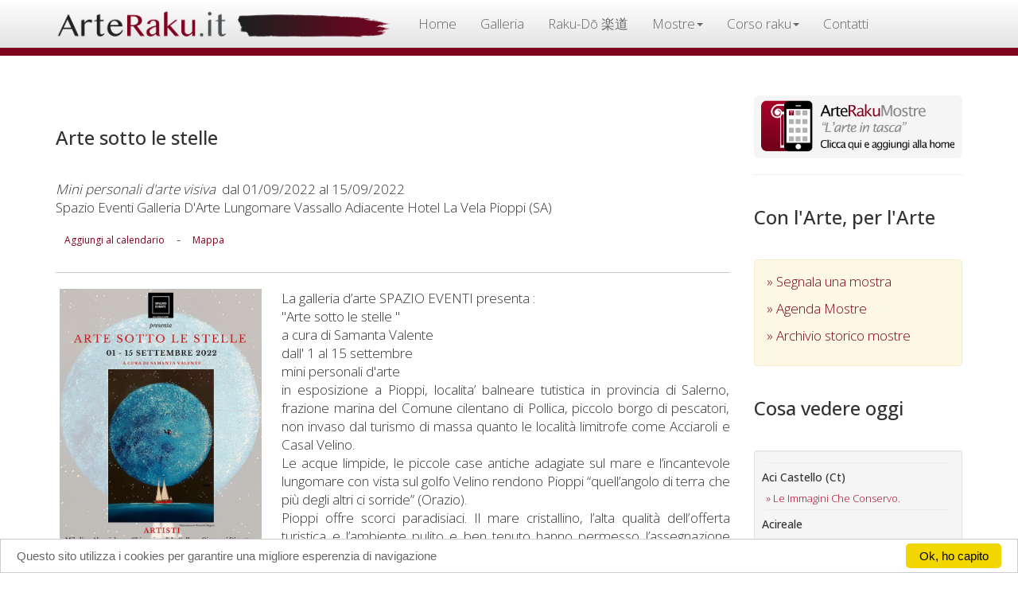

--- FILE ---
content_type: text/html
request_url: https://arteraku.it/pagine/scheda-agenda.asp?id=5677
body_size: 25776
content:

<html lang="it" xml:lang="it">
<head>
<meta charset="utf-8">
<meta http-equiv="X-UA-Compatible" content="IE=edge">
<link rel="stylesheet" href="//fonts.googleapis.com/css?family=Open+Sans:300,400,500">

<meta name="viewport" content="width=device-width, initial-scale=1">

<link rel="stylesheet" href="https://maxcdn.bootstrapcdn.com/bootstrap/3.3.1/css/bootstrap.min.css">
<!--
<script type="text/javascript" src="/bootstrap/jquery-1.11.2.min.js"></script>
-->

<script src="https://ajax.googleapis.com/ajax/libs/jquery/1.12.4/jquery.min.js"></script>
<script src="https://maxcdn.bootstrapcdn.com/bootstrap/3.3.1/js/bootstrap.min.js"></script>
<link rel="stylesheet" type="text/css" href="/bootstrap/custom.css"/>
<script>
  (function(i,s,o,g,r,a,m){i['GoogleAnalyticsObject']=r;i[r]=i[r]||function(){
  (i[r].q=i[r].q||[]).push(arguments)},i[r].l=1*new Date();a=s.createElement(o),
  m=s.getElementsByTagName(o)[0];a.async=1;a.src=g;m.parentNode.insertBefore(a,m)
  })(window,document,'script','//www.google-analytics.com/analytics.js','ga');

  ga('create', 'UA-192979-3', 'auto');
  ga('send', 'pageview');

</script>



<!--
<script>
  window.fbAsyncInit = function() {
    FB.init({
      appId      : '894826427347133',
      xfbml      : true,
      version    : 'v2.11'
    });
  
    FB.AppEvents.logPageView();
  
  };

  (function(d, s, id){
     var js, fjs = d.getElementsByTagName(s)[0];
     if (d.getElementById(id)) {return;}
     js = d.createElement(s); js.id = id;
     js.src = "https://connect.facebook.net/en_US/sdk.js";
     fjs.parentNode.insertBefore(js, fjs);
   }(document, 'script', 'facebook-jssdk'));
</script>
-->

<!-- Begin Cookie Consent plugin by Silktide - http://silktide.com/cookieconsent -->
<script type="text/javascript">
    window.cookieconsent_options = {"message":"Questo sito utilizza i cookies per garantire una migliore esperenzia di navigazione","dismiss":"Ok, ho capito","learnMore":"","link":null,"theme":"light-bottom"};
</script>

<script type="text/javascript" src="//cdnjs.cloudflare.com/ajax/libs/cookieconsent2/1.0.10/cookieconsent.min.js"></script>
<!-- End Cookie Consent plugin -->



 
 <!-- Facebook Pixel Code -
<sc ript>
!function(f,b,e,v,n,t,s){if(f.fbq)return;n=f.fbq=function(){n.callMethod?
n.callMethod.apply(n,arguments):n.queue.push(arguments)};if(!f._fbq)f._fbq=n;
n.push=n;n.loaded=!0;n.version='2.0';n.queue=[];t=b.createElement(e);t.async=!0;
t.src=v;s=b.getElementsByTagName(e)[0];s.parentNode.insertBefore(t,s)}(window,
document,'script','https://connect.facebook.net/en_US/fbevents.js');

fbq('init', '607583379419165');
fbq('track', "PageView");</scri pt>
<noscript><img height="1" width="1" style="display:none" src="https://www.facebook.com/tr?id=607583379419165&ev=PageView&noscript=1" /></nosc ript>
- End Facebook Pixel Code -->
 
 
 
 <script>
 $(document).on("submit","#form_newsletter", function(event) { event.preventDefault();  var valori= $( this ).serialize();
$.ajax({type:"POST", url: '/pagine/add_mailinglist2.asp', data: valori, cache:false, 
success: function(msg){  $('#risulta').html(msg)},
error: 	 function(err){ console.log("ho riscontrato un errore: "+ err)}

});});
 
 </script>
<meta name="keywords" content="Mostra, mostre, esposizioni, artisti, convegni, ceramica, ceramiche, raku, vernice, inaugurazione, inaugurazioni, galleria d'arte, gallery, art, arts, musei, museo, museum, presentazione">

<title>ArteRaku.it - Arte sotto le stelle - Mini personali d'arte visiva</title>


 
    <meta property="og:type"            content="article" /> 
    <meta property="og:url"             content="http://www.arteraku.it/pagine/scheda-agenda.asp?id=5677" /> 
    <meta property="og:title"           content="Arte sotto le stelle" /> 
    <meta property="og:image"           content="http://arteraku.it/public/agenda/ArteRaku_Agenda_20220803182822.jpg" /> 
    <meta property="og:description"    content="Mini personali d'arte visiva" />






</head>
<body>
<div class="container"> 
  

<div class="navbar navbar-default navbar-fixed-top" role="navigation">
  <div class="container" style="padding-top:0px; padding-bottom:0; ">
    <div class="navbar-header">
      <button type="button" class="navbar-toggle" data-toggle="collapse" data-target=".navbar-collapse"> <span class="sr-only">Toggle navigation</span> <span class="icon-bar"></span> <span class="icon-bar"></span> <span class="icon-bar"></span> </button>
      <a class="navbar-brand" href="/index.asp" style="padding-top:12px; padding-bottom:0;"><img src="/bootstrap/img/top.png" id="imgtop"></a>
      </div>
    <div class="navbar-collapse collapse">
      <ul class="nav navbar-nav">
        <li><a href="/index.asp">Home</a></li>
        
      
      <li><a href="https://www.arterakugallery.it/">Galleria</a></li>
        <li><a href="https://www.raku-do.it/">Raku-Dō 楽道</a></li>
     
      
      <li class="dropdown">
              <a href="#" class="dropdown-toggle" data-toggle="dropdown" role="button" aria-expanded="false">Mostre<span class="caret"></span></a>
              <ul class="dropdown-menu" role="menu">
                <li><a href="/pagine/manifestazioni.asp">Mostre in corso</a></li>
      			<li><a href="/pagine/manifestazioni-storico.asp">Archivio storico</a></li>
                <li class="divider"></li>
                <li><a href="/pagine/modeventi.asp">Inserisci mostre ed eventi</a></li>
                <li class="divider"></li>
                <li><a href="/blog/articolo.asp?id=4">Blog</a></li>
              </ul>
            </li>
      
      <li class="dropdown">
              <a href="#" class="dropdown-toggle" data-toggle="dropdown" role="button" aria-expanded="false">Corso raku<span class="caret"></span></a>
              <ul class="dropdown-menu" role="menu">
                <li><a href="/pagine/intro_corso.asp">Corso Raku Online</a></li>
      			 <li><a href="/blog/articolo.asp?id=17">Il battesimo del fuoco</a></li>
      			<li><a href="/blog/articolo.asp?id=19">Corsi in laboratorio</a></li>
                <li><a href="/pagine/intro_culture.asp">La filosofia Raku</a></li>
                 <li><a href="/raku-do/chawan.asp">Tazze cerimoniali Raku - Chawan</a></li>
              </ul>
            </li>
      
      
      <li><a href="/pagine/contatti.asp">Contatti</a></li>
      </ul>
      

    </div>
    <!--/.nav-collapse --> 
  </div>
</div>


<script>

console.log("/pagine/scheda-agenda.asp")

$(document).ready(function() { $('.navbar-nav li a[href=\'/pagine/scheda-agenda.asp\']').parent().addClass('active'); });
// fine gestione link
</script> 



  <div class="row">
    <div class="col-sm-8 col-md-9 articolo">
    <div class="pagina">
      <div>
        <h3 style="margin:20px 0px 40px;">Arte sotto le stelle</h3>
        <em>Mini personali d'arte visiva</em>&nbsp;
        dal 01/09/2022 al 15/09/2022
   
<p class="text-capitalize">Spazio Eventi Galleria d'Arte&nbsp;Lungomare Vassallo adiacente Hotel La Vela&nbsp;Pioppi&nbsp;(SA)</p>
<div style="padding:5px 0;"><a href="https://www.google.com/calendar/render?action=TEMPLATE&text=Arte sotto le stelle&dates=20220901/20220901&details=Inaugurazione+mostra+Mini personali d'arte visiva&location=Lungomare Vassallo adiacente Hotel La Vela+Pioppi+(sa)&pli=1&sf=true&output=xml#eventpage_6" class="btn btn-sm btn-link" target="_blank">Aggiungi al calendario</a>  - <a href="https://www.google.it/maps/place/Lungomare Vassallo adiacente Hotel La Vela+Pioppi+(sa)" class="btn btn-sm btn-link"  target="_blank">Mappa</a></div>

<div id="fb-root"></div>
<script>(function(d, s, id) {
  var js, fjs = d.getElementsByTagName(s)[0];
  if (d.getElementById(id)) return;
  js = d.createElement(s); js.id = id;
  js.src = "//connect.facebook.net/it_IT/sdk.js#xfbml=1&version=v2.3&appId=137218946366035";
  fjs.parentNode.insertBefore(js, fjs);
}(document, 'script', 'facebook-jssdk'));</script>


<div class="fb-share-button" data-href="http://www.arteraku.it/pagine/scheda-agenda.asp?id=5677" data-layout="button"></div>

</div>
      <hr>
      <img src="/public/agenda/ArteRaku_Agenda_20220803182822.jpg" alt="Arte sotto le stelle" width="30%" class="pull-left" style="margin:0px 25px 15px 5px;"/>
       La galleria d&#8217;arte SPAZIO EVENTI presenta :<br/>&quot;Arte sotto le stelle &quot;<br/>a cura di Samanta Valente <br/>dall' 1 al 15 settembre <br/>mini personali d'arte <br/>in esposizione a Pioppi, localita&#8217; balneare tutistica in provincia di Salerno, frazione marina del Comune cilentano di Pollica, piccolo borgo di pescatori, non invaso dal turismo di massa quanto le localit&#224; limitrofe come Acciaroli e Casal Velino. <br/>Le acque limpide, le piccole case antiche adagiate sul mare e l&#8217;incantevole lungomare con vista sul golfo Velino rendono Pioppi &#8220;quell&#8217;angolo di terra che pi&#249; degli altri ci sorride&#8221; (Orazio).<br/> Pioppi offre scorci paradisiaci. Il mare cristallino, l&#8217;alta qualit&#224; dell&#8217;offerta turistica e l&#8217;ambiente pulito e ben tenuto hanno permesso l&#8217;assegnazione della Bandiera Blu e delle Cinque Vele a questo gioiello cilentano. Per la sua natura e per la sua calorosa popolazione, Pioppi <br/>fa innamorare turisti ed avventori. <br/><br/>Il progetto di mini personali <br/>ARTE SOTTO LE STELLE,  pone l&#8217;attenzione sull&#8217;identit&#224; dell&#8217;artista che espone le sue  opere perseguendo una linea che punta a ricercare il suo percorso artistico e/o  presentare le sue ultime sperimentazioni con l'obiettivo di far conoscere il suo mondo e  le sue emozioni.<br/>La location sede dell&#8217;esposizione &#232; una villa con annesso giardino, fronte lungomare, al centro di due strutture ricettive del posto molto note, dove si potr&#224; visitare la mostra e le opere  esposte in un percorso suggestivo che si snoda attraverso luci e immagini a cielo aperto..appunto &#8220;sotto le stelle&#8221;. <br/>Artisti in esposizione:<br/>-Mikelinu Alongi <br/>-Ivano Chiavarino<br/>-Edo Collage <br/>-Giovanni Dimatteo <br/>-Valeria Di Vece <br/>-Maria Palma Favero <br/>-Domenico Giaquinto <br/>-Giovanni Losanno <br/>-Riccardo Magatti <br/>-Paola Manieri <br/>-Laura Marra <br/>-Federica Severi <br/><br/>La mostra sar&#224; visitabile tutti i giorni dall'1 al 15 settembre dalle ore 20,00 alle 24,00 o su prenotazione presso Spazio Eventi Galleria d'Arte Lungomare Vassallo, 84068 Pioppi SA, adiacente Hotel La Vela. <br/>Ingresso gratuito, info e prenotazioni<br/>spazioeventigalleriarte@gmail.com <br/>Tel. 327 3987891 <br/><br/><br/> <hr></div>
      </div>
    <div class="col-sm-4 col-md-3 spalla">
    <a href="http://www.arteraku.it/mostre">
          <img src="/ico/ArteRaku_app_icon.png" class="img-responsive">
        </a>
        <hr>
    <hr class="visible-xs">
    <h3>Con l'Arte, per l'Arte</h3>
      <div class="alert alert-warning"> <a href="/pagine/modeventi.asp" style="display:block; margin-bottom:11px;">&raquo;&nbsp;Segnala una mostra</a> <a href="/pagine/manifestazioni.asp" style="display:block; margin-bottom:11px;">&raquo;&nbsp;Agenda Mostre</a> <a href="/pagine/manifestazioni-storico.asp" style="display:block; margin-bottom:11px;">&raquo;&nbsp;Archivio storico mostre</a> </div>
      
      <h3>Cosa vedere oggi</h3>
      <div class="well well-sm hidden-xs">
       
        <hr style="margin:5px;"><h5 style=" text-transform:capitalize; color:#333;">aci castello (ct)</h5>
        <a href="scheda-agenda.asp?id=7383" style="margin:5px 0 0 5px; font-size:13px; text-transform:capitalize;">&raquo;&nbsp;le immagini che conservo.</a><br>
        <hr style="margin:5px;"><h5 style=" text-transform:capitalize; color:#333;">acireale</h5>
        <a href="scheda-agenda.asp?id=7544" style="margin:5px 0 0 5px; font-size:13px; text-transform:capitalize;">&raquo;&nbsp;echoes</a><br>
        <hr style="margin:5px;"><h5 style=" text-transform:capitalize; color:#333;">alessandria</h5>
        <a href="scheda-agenda.asp?id=7173" style="margin:5px 0 0 5px; font-size:13px; text-transform:capitalize;">&raquo;&nbsp;&quot;tutto ci&#242; che hai sempre desiderato &#232; dall'altra parte della paura&quot;</a><br>
        <hr style="margin:5px;"><h5 style=" text-transform:capitalize; color:#333;">avigliana</h5>
        <a href="scheda-agenda.asp?id=4999" style="margin:5px 0 0 5px; font-size:13px; text-transform:capitalize;">&raquo;&nbsp;campagna internazionale &quot;aggiungi una piastrella&quot;</a><br>
        <hr style="margin:5px;"><h5 style=" text-transform:capitalize; color:#333;">bologna</h5>
        <a href="scheda-agenda.asp?id=7492" style="margin:5px 0 0 5px; font-size:13px; text-transform:capitalize;">&raquo;&nbsp;galleria le&#242;n celebra il primo anniversario con la mostra collettiva corpus</a><br>
        
        <a href="scheda-agenda.asp?id=7553" style="margin:5px 0 0 5px; font-size:13px; text-transform:capitalize;">&raquo;&nbsp;l&#8217;ornamento non &#232; pi&#249; un delitto</a><br>
        <hr style="margin:5px;"><h5 style=" text-transform:capitalize; color:#333;">catania</h5>
        <a href="scheda-agenda.asp?id=7511" style="margin:5px 0 0 5px; font-size:13px; text-transform:capitalize;">&raquo;&nbsp;alfredo romano</a><br>
        
        <a href="scheda-agenda.asp?id=7513" style="margin:5px 0 0 5px; font-size:13px; text-transform:capitalize;">&raquo;&nbsp;come mi sento quando&#8230;</a><br>
        
        <a href="scheda-agenda.asp?id=7528" style="margin:5px 0 0 5px; font-size:13px; text-transform:capitalize;">&raquo;&nbsp;cronache d&#8217;amore</a><br>
        
        <a href="scheda-agenda.asp?id=7549" style="margin:5px 0 0 5px; font-size:13px; text-transform:capitalize;">&raquo;&nbsp;alfredo romano</a><br>
        <hr style="margin:5px;"><h5 style=" text-transform:capitalize; color:#333;">cesenatico</h5>
        <a href="scheda-agenda.asp?id=7550" style="margin:5px 0 0 5px; font-size:13px; text-transform:capitalize;">&raquo;&nbsp;1&#176; trofeo art in the world 2026 - premio citt&#224; di cesenatico</a><br>
        <hr style="margin:5px;"><h5 style=" text-transform:capitalize; color:#333;">francavilla d'ete</h5>
        <a href="scheda-agenda.asp?id=7547" style="margin:5px 0 0 5px; font-size:13px; text-transform:capitalize;">&raquo;&nbsp;mostra d'arte di vitantonio paterno</a><br>
        <hr style="margin:5px;"><h5 style=" text-transform:capitalize; color:#333;">francavilla d'ete (fm)</h5>
        <a href="scheda-agenda.asp?id=7542" style="margin:5px 0 0 5px; font-size:13px; text-transform:capitalize;">&raquo;&nbsp;mostra d'arte di vitantonio paterno</a><br>
        <hr style="margin:5px;"><h5 style=" text-transform:capitalize; color:#333;">milano</h5>
        <a href="scheda-agenda.asp?id=7480" style="margin:5px 0 0 5px; font-size:13px; text-transform:capitalize;">&raquo;&nbsp;la galleria raffaella de chirico arte contemporanea chiude il 2025 con  sentimi, mostra personale di luigi stoisa</a><br>
        
        <a href="scheda-agenda.asp?id=7382" style="margin:5px 0 0 5px; font-size:13px; text-transform:capitalize;">&raquo;&nbsp;wildlife photographer of the year 61 a milano</a><br>
        
        <a href="scheda-agenda.asp?id=7494" style="margin:5px 0 0 5px; font-size:13px; text-transform:capitalize;">&raquo;&nbsp;un anno di trasformazioni: la galleria de chirico conclude il 2025 con sentimi di luigi stoisa</a><br>
        <hr style="margin:5px;"><h5 style=" text-transform:capitalize; color:#333;">napoli</h5>
        <a href="scheda-agenda.asp?id=6992" style="margin:5px 0 0 5px; font-size:13px; text-transform:capitalize;">&raquo;&nbsp;mater dolorosa</a><br>
        
        <a href="scheda-agenda.asp?id=7554" style="margin:5px 0 0 5px; font-size:13px; text-transform:capitalize;">&raquo;&nbsp;rosa panaro</a><br>
        <hr style="margin:5px;"><h5 style=" text-transform:capitalize; color:#333;">new york</h5>
        <a href="scheda-agenda.asp?id=7256" style="margin:5px 0 0 5px; font-size:13px; text-transform:capitalize;">&raquo;&nbsp;strength di tommaso spazzini villa</a><br>
        <hr style="margin:5px;"><h5 style=" text-transform:capitalize; color:#333;">ortigina</h5>
        <a href="scheda-agenda.asp?id=7466" style="margin:5px 0 0 5px; font-size:13px; text-transform:capitalize;">&raquo;&nbsp;visioni d&#8217;arte in sicilia tra ottocento e novecento</a><br>
        <hr style="margin:5px;"><h5 style=" text-transform:capitalize; color:#333;">pavia</h5>
        <a href="scheda-agenda.asp?id=7532" style="margin:5px 0 0 5px; font-size:13px; text-transform:capitalize;">&raquo;&nbsp;&#8220;dal primo ritratto alla triade sacra: guadagnuolo racconta papa leone xiv&#8221;</a><br>
        
        <a href="scheda-agenda.asp?id=7545" style="margin:5px 0 0 5px; font-size:13px; text-transform:capitalize;">&raquo;&nbsp;per i 25 anni del cnao di pavia, il m&#176; francesco guadagnuolo ha dedicato un&#8217;opera d&#8217;arte</a><br>
        
        <a href="scheda-agenda.asp?id=7526" style="margin:5px 0 0 5px; font-size:13px; text-transform:capitalize;">&raquo;&nbsp;&quot;dove l&#8217;arte dialoga con la cura&quot;</a><br>
        <hr style="margin:5px;"><h5 style=" text-transform:capitalize; color:#333;">pergola</h5>
        <a href="scheda-agenda.asp?id=7519" style="margin:5px 0 0 5px; font-size:13px; text-transform:capitalize;">&raquo;&nbsp;natale a&#8230;mezzanotte</a><br>
        <hr style="margin:5px;"><h5 style=" text-transform:capitalize; color:#333;">pesaro</h5>
        <a href="scheda-agenda.asp?id=7535" style="margin:5px 0 0 5px; font-size:13px; text-transform:capitalize;">&raquo;&nbsp;il profumo dell'arte</a><br>
        <hr style="margin:5px;"><h5 style=" text-transform:capitalize; color:#333;">piacenza</h5>
        <a href="scheda-agenda.asp?id=7540" style="margin:5px 0 0 5px; font-size:13px; text-transform:capitalize;">&raquo;&nbsp;andrea saltarelli - tra mondi interiori e antiche memorie</a><br>
        <hr style="margin:5px;"><h5 style=" text-transform:capitalize; color:#333;">quingentole</h5>
        <a href="scheda-agenda.asp?id=7491" style="margin:5px 0 0 5px; font-size:13px; text-transform:capitalize;">&raquo;&nbsp;proiezioni sintattiche dello spazio</a><br>
        <hr style="margin:5px;"><h5 style=" text-transform:capitalize; color:#333;">ravenna</h5>
        <a href="scheda-agenda.asp?id=7557" style="margin:5px 0 0 5px; font-size:13px; text-transform:capitalize;">&raquo;&nbsp;alla cieca</a><br>
        <hr style="margin:5px;"><h5 style=" text-transform:capitalize; color:#333;">roma</h5>
        <a href="scheda-agenda.asp?id=7543" style="margin:5px 0 0 5px; font-size:13px; text-transform:capitalize;">&raquo;&nbsp;anatomie spontanee</a><br>
        
        <a href="scheda-agenda.asp?id=7120" style="margin:5px 0 0 5px; font-size:13px; text-transform:capitalize;">&raquo;&nbsp;minci art attack</a><br>
        
        <a href="scheda-agenda.asp?id=7552" style="margin:5px 0 0 5px; font-size:13px; text-transform:capitalize;">&raquo;&nbsp;elisa abela</a><br>
        
        <a href="scheda-agenda.asp?id=7443" style="margin:5px 0 0 5px; font-size:13px; text-transform:capitalize;">&raquo;&nbsp;lasciami cadere</a><br>
        
        <a href="scheda-agenda.asp?id=7495" style="margin:5px 0 0 5px; font-size:13px; text-transform:capitalize;">&raquo;&nbsp;angels</a><br>
        
        <a href="scheda-agenda.asp?id=3389" style="margin:5px 0 0 5px; font-size:13px; text-transform:capitalize;">&raquo;&nbsp;save</a><br>
        
        <a href="scheda-agenda.asp?id=7548" style="margin:5px 0 0 5px; font-size:13px; text-transform:capitalize;">&raquo;&nbsp;ascensus</a><br>
        <hr style="margin:5px;"><h5 style=" text-transform:capitalize; color:#333;">taormina</h5>
        <a href="scheda-agenda.asp?id=7294" style="margin:5px 0 0 5px; font-size:13px; text-transform:capitalize;">&raquo;&nbsp;&#8220;gesti scolpiti&#8221; di jago al parco archeologico di taormina</a><br>
        
        <a href="scheda-agenda.asp?id=7363" style="margin:5px 0 0 5px; font-size:13px; text-transform:capitalize;">&raquo;&nbsp;record storico di ingressi per la mostra &quot;gesti scolpiti&quot; di jago a taormina</a><br>
        <hr style="margin:5px;"><h5 style=" text-transform:capitalize; color:#333;">torino</h5>
        <a href="scheda-agenda.asp?id=7484" style="margin:5px 0 0 5px; font-size:13px; text-transform:capitalize;">&raquo;&nbsp;badgirls: l&#8217;energia ribelle delle donne di max ferrigno conquista torino</a><br>
        
        <a href="scheda-agenda.asp?id=7424" style="margin:5px 0 0 5px; font-size:13px; text-transform:capitalize;">&raquo;&nbsp;badgirls</a><br>
        
        <a href="scheda-agenda.asp?id=4055" style="margin:5px 0 0 5px; font-size:13px; text-transform:capitalize;">&raquo;&nbsp;kultivar, venaria reale, torino</a><br>
        <hr style="margin:5px;"><h5 style=" text-transform:capitalize; color:#333;">venezia</h5>
        <a href="scheda-agenda.asp?id=7558" style="margin:5px 0 0 5px; font-size:13px; text-transform:capitalize;">&raquo;&nbsp;the perception of color</a><br>
        
        <a href="scheda-agenda.asp?id=5139" style="margin:5px 0 0 5px; font-size:13px; text-transform:capitalize;">&raquo;&nbsp;trame nello petrucci</a><br>
        
        <a href="scheda-agenda.asp?id=4768" style="margin:5px 0 0 5px; font-size:13px; text-transform:capitalize;">&raquo;&nbsp;spazio liquido venice</a><br>
        
      </div>
    
    <h3>Sostieni ArteRaku.it</h3>	<div class="well well-sm">
<!--
<form action="https://www.paypal.com/cgi-bin/webscr" method="post" target="_blank" >
  <input type="hidden" name="cmd" value="_xclick"/>
  <input type="hidden" name="business" value="info@arteraku.it"/>
  <input type="hidden" name="item_name" value="Un caffe' agli amici di ArteRaku."/>
  <input type="hidden" name="amount" value="2.50"/>
  <input type="hidden" name="no_shipping" value="0"/>
  <input type="hidden" name="no_note" value="1"/>
  <input type="hidden" name="currency_code" value="EUR"/>
  <input type="hidden" name="tax" value="0"/>
  <input type="hidden" name="lc" value="IT"/>
  <input type="hidden" name="bn" value="PP-DonationsBF"/>
  <input name="submit" type="submit" class="btn" id="caffe" value="" />
</form>
-->

<form action="https://www.paypal.com/cgi-bin/webscr" method="post" target="_top">
<input type="hidden" name="cmd" value="_s-xclick">
<input type="hidden" name="hosted_button_id" value="YF844XVQSW3J6">
<input type="image" src="https://www.paypalobjects.com/it_IT/IT/i/btn/btn_donateCC_LG.gif" border="0" name="submit" alt="PayPal è il metodo rapido e sicuro per pagare e farsi pagare online.">
<img alt="" border="0" src="https://www.paypalobjects.com/it_IT/i/scr/pixel.gif" width="1" height="1">
</form>



<hr style="margin:5px 0" />

Lavoriamo condividendo passione e cultura organizzando mostre, workshop e lezioni gratuite perchè crediamo che solo la cultura renda relamente liberi.<br />
Collabora partecipando alle nostre mostre, aiutandoci attivamente all'organizzazione delle stesse o sostetendoci con un piccolo contributo.
</div>
    <h3>Mailing list</h3>			<div class="well well-sm">
    <p> Per ricevere aggiornamenti e news su corsi, mostre, eventi e workshop relativi a <strong style="color:#333;">ArteRaku.it</strong> iscriviti alla mailing list</p>
    <!-- Begin MailChimp Signup Form -->

<div id="mc_embed_signup">
<form action="https://arteraku.us15.list-manage.com/subscribe/post?u=911712bfb8de9364e2270e4d7&amp;id=8fb8ade0f6" method="post" id="mc-embedded-subscribe-form" name="mc-embedded-subscribe-form" class="validate" target="_blank" novalidate>
    <div id="mc_embed_signup_scroll">
	
	<input type="email" value="" name="EMAIL" class="email form-control" id="mce-EMAIL" placeholder="Il tuo indirizzo email" required>
    <!-- real people should not fill this in and expect good things - do not remove this or risk form bot signups-->
    <div style="position: absolute; left: -5000px;" aria-hidden="true"><input type="text" name="b_911712bfb8de9364e2270e4d7_8fb8ade0f6" tabindex="-1" value=""></div><hr />
    <div class="clear"><input type="submit" value="Iscriviti" name="subscribe" id="mc-embedded-subscribe" class="btn btn-warning btn-block"></div>
    </div>
</form>
</div>

<!--End mc_embed_signup-->
<!--
      <form name="f1" id="form_newsletter" style="margin:0; padding:5px 0 5px 0;" >
        <input name="form_email"  placeholder="la tua mail qui" required type="email" class="campi form-control "/>
        <hr style="margin:5px 0;" />
        <input value="Iscrivimi" type="submit" class="btn btn-default btn-block"/>
        <hr  style="margin:10px 0;"  />
        <div id="risulta"></div>
      </form>
      --></div>
    </div>
  </div>
  <hr>
  
</div>
<div class="footer">
<div class="container">
<div class="row">
<div class="col-sm-8 col-md-9 articolo">
<strong class="small">Email:</strong> <a href="mailto:info@arteraku.it" class="btn" style="color:#fff;">info@arteraku.it</a><br>
<strong class="small">Web Site:</strong> <a href="https://www.arteraku.it" class="btn" style="color:#fff;">www.arteraku.it</a><br>
<strong class="small">Gallery:</strong> <a href="https://www.arterakugallery.it" class="btn" style="color:#fff;">www.arterakugallery.it</a>
 </div>
 
 <div class="col-sm-4 col-md-3 spalla">
 
 <div class="visible-xs" style="height:20px;"></div>
 <div  class=" well well-sm text-center"  style="color:#333; font-size:12px;">
Design: Roberto Scazzariello<hr style="margin:5px 0;" />
© 2001 - 2026 ARTERAKU.IT
</div>
 </div>
 </div>
 </div>
 </div>
 
</body>
</html>